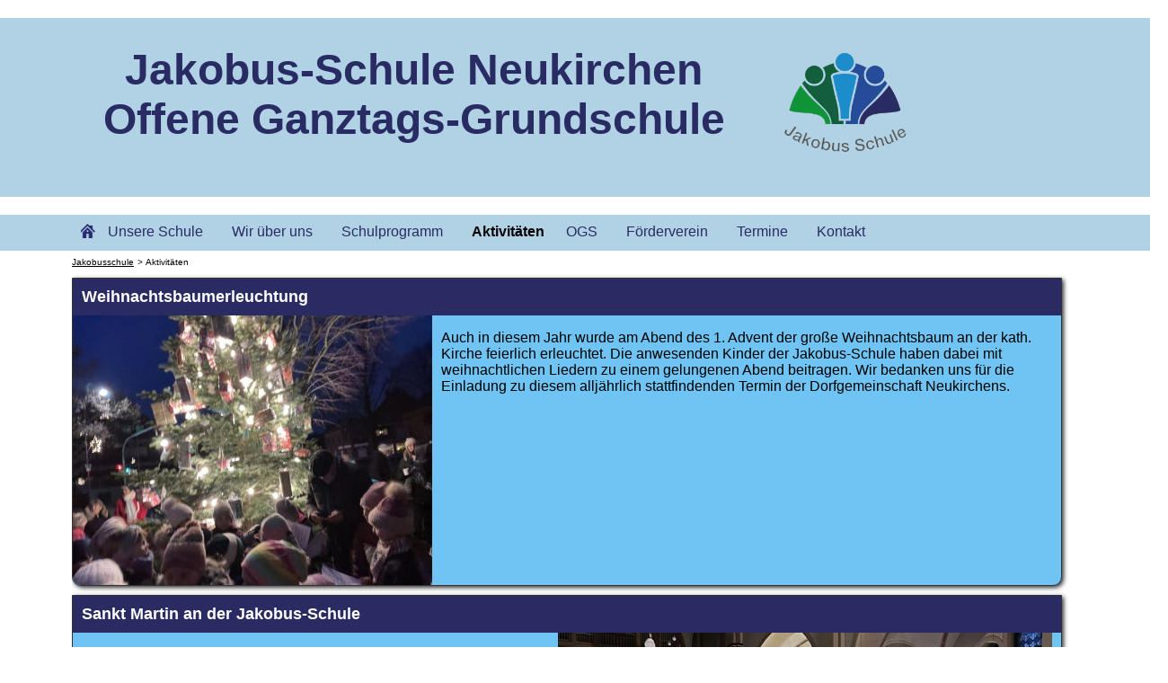

--- FILE ---
content_type: text/html; charset=utf-8
request_url: http://jakobusschule.de/aktivitaeten.html?page_n5=5
body_size: 3787
content:
<!DOCTYPE html>
<html lang="de">
<head>

  <meta charset="utf-8">
  <title>Aktivitäten - Jakobusschule Grevenbroich</title>
  <base href="http://jakobusschule.de/">

  <meta name="robots" content="index,follow">
  <meta name="description" content="Aktivitäten der Jakobus-Schule in Grevenbroich.">
  <meta name="keywords" content="">
  <meta name="generator" content="Contao Open Source CMS">

      <link rel="stylesheet" href="assets/css/layout.min.css,colorbox.min.css,swipe.min.css,style.css-ac365627.css">    <script src="assets/js/jquery.min.js-f382b9cd.js"></script><script src="files/jakobusschule/js/jakobus.js"></script>
<script src="files/jakobusschule/js/jQuery.Marquee/jquery.marquee.min.js"></script>
  <!--[if lt IE 9]><script src="assets/html5shiv/TODO/html5shiv.js"></script><![endif]-->

</head>
<body id="top" class="mac chrome blink ch131">



  <div id="wrapper">

          <header id="header">
        <div class="inside">
          
<div id="header_article"><div class="ce_text header_title first last block" id="header_title">

  
      <div class="header_img_left" style="display: none;"><img title="Neukirchen" src="files/jakobusschule/css/images/neukirchen.gif" alt="Neukirchen" width="80" height="99"></div>
<div class="header_text_center"><a href="http://jakobusschule.de/">Jakobus-Schule Neukirchen<br>Offene Ganztags-Grundschule</a></div>
<div class="header_img_right"><a href="http://www.jakobusschule.de/"><img title="Jakobus" src="files/jakobusschule/css/images/jakobus.png" alt="Jakobus" width="160"></a></div>  
  
  
</div>
  
</div>
<!-- indexer::stop -->
<nav class="mod_navigation navi_main block" id="navi_main" itemscope itemtype="http://schema.org/SiteNavigationElement">

  
  <a href="aktivitaeten.html?page_n5=5#skipNavigation1" class="invisible">Navigation überspringen</a>

  
<ul class="level_1">
            <li class="startseite sibling first"><a href="startseite.html" title="Jakobusschule" class="startseite sibling first" itemprop="url"><span itemprop="name">Startseite</span></a></li>
                <li class="sibling"><a href="unsere-schule.html" title="Unsere Schule" class="sibling" itemprop="url"><span itemprop="name">Unsere Schule</span></a></li>
                <li class="sibling"><a href="wir-ueber-uns.html" title="Wir über uns" class="sibling" itemprop="url"><span itemprop="name">Wir über uns</span></a></li>
                <li class="sibling"><a href="schulprogramm.html" title="Schulprogramm" class="sibling" itemprop="url"><span itemprop="name">Schulprogramm</span></a></li>
                <li class="active"><strong class="active" itemprop="name">Aktivitäten</strong></li>
                <li class="sibling"><a href="ogs.html" title="Offene Ganztags-Grundschule" class="sibling" itemprop="url"><span itemprop="name">OGS</span></a></li>
                <li class="sibling"><a href="foerderverein.html" title="Förderverein" class="sibling" itemprop="url"><span itemprop="name">Förderverein</span></a></li>
                <li class="sibling"><a href="termine.html" title="Termine" class="sibling" itemprop="url"><span itemprop="name">Termine</span></a></li>
                <li class="sibling last"><a href="kontakt.html" title="Kontakt" class="sibling last" itemprop="url"><span itemprop="name">Kontakt</span></a></li>
      </ul>

  <a id="skipNavigation1" class="invisible">&nbsp;</a>

</nav>
<!-- indexer::continue -->

<div id="navi_mobile">
	<div title="Navigation" class="navi_lines"></div>
	<span class="navi_close" title="Schliessen"></span>
</div>
<!-- indexer::stop -->
<div class="mod_breadcrumb block">

  
  <ul>
                  <li class="first"><a href="startseite.html" title="Jakobusschule Grevenbroich">Jakobusschule</a></li>
                        <li class="active last">Aktivitäten</li>
            </ul>

</div>
<!-- indexer::continue -->
        </div>
        <div class="custom">

<div id="ticker">
<div class="inside">

</div>
</div>

</div>
      </header>
    
    
    <div id="container">
      <div id="main">
        <div class="inside">
          

  <div class="mod_article first last block" id="article-12">
    
          
<!-- indexer::stop -->
<div class="mod_newslist block">

        
  
      
<div class="layout_latest arc_1 block first even">

	<h2>	
	  <a href="aktivitaet/278.html" title="">
            
      Weihnachtsbaumerleuchtung      
            </a>
         </h2>   

  
      <figure class="image_container float_left">

      <a href="aktivitaet/278.html" title="">
            
      <img src="assets/images/b/Lichterkettener%C3%B6ffnung-962917fc.jpg" width="400" height="300" alt="">
      
            </a>
      
      
    </figure>
  
  

  <div class="teaser">
    <p>Auch in diesem Jahr wurde am Abend des 1. Advent der große Weihnachtsbaum an der kath. Kirche feierlich erleuchtet. Die anwesenden Kinder der Jakobus-Schule haben dabei mit weihnachtlichen Liedern zu einem gelungenen Abend beitragen. Wir bedanken uns für die Einladung zu diesem alljährlich stattfindenden Termin der Dorfgemeinschaft Neukirchens.</p>  </div>

  
</div>

<div class="layout_latest arc_1 block odd">

	<h2>	
	  <a href="aktivitaet/277.html" title="">
            
      Sankt Martin an der Jakobus-Schule      
            </a>
         </h2>   

  
      <figure class="image_container float_right">

      <a href="aktivitaet/277.html" title="">
            
      <img src="assets/images/e/Sankt%20Martin%20Jakobus-Schule%202023-6cb72de7.jpg" width="550" height="285" alt="">
      
            </a>
      
      
    </figure>
  
  

  <div class="teaser">
    <p>Wir bedanken uns herzlich beim Sankt Martins-Komitee und allen Beteiligten für die diesjährige Organisation der Laternenausstellung und des Sankt Martin-Umzuges.</p>  </div>

  
</div>

<div class="layout_latest arc_1 block even">

	<h2>	
	  <a href="aktivitaet/280.html" title="">
            
      Laternenausstellung 2023      
            </a>
         </h2>   

  
      <figure class="image_container float_left">

      <a href="aktivitaet/280.html" title="">
            
      <img src="assets/images/e/tempImagehZD44J-db6d4cd4.jpg" width="300" height="400" alt="">
      
            </a>
      
      
    </figure>
  
  

  <div class="teaser">
    <p>Unserer Schulgemeinschaft versammelte sich am 6. November 2023 auf dem Schulhof der Jakobus-Schule, um unsere diesjährige Laternenausstellung zu feiern. Die Kinder der Schule und des Kindergartens zeigten ihre Laternen in den beleuchteten Fenstern rund um das Gebäude. Das Martin-Komitee versorgte alle Besucher mit warmen Getränken und kleinen Köstlichkeiten. Nachdem die Schulkinder Sankt Martins-Lieder vortragen haben, ließen wir den Abend gemütlich ausklingen.</p>  </div>

  
</div>

<div class="layout_latest arc_1 block odd">

	<h2>	
	  <a href="aktivitaet/276.html" title="">
            
      Herbstferienbetreuung 2023 der OGS      
            </a>
         </h2>   

  
      <figure class="image_container float_right">

      <a href="aktivitaet/276.html" title="">
            
      <img src="assets/images/5/OGS%20Herbstferien-e5a4f72d.jpg" width="500" height="386" alt="">
      
            </a>
      
      
    </figure>
  
  

  <div class="teaser">
    <p>In den diesjährigen Herbstferien erlebten die Schülerinnen und Schüler der OGS eine Woche Spiel und Spaß unter dem Motto &#34;Zirkus&#34;. Die Kinder verwandelten sich dabei in Jongleure, Zauberer, Seilakrobaten, Löwen und Domteure. Außerdem wurden Clown-Plätzchen gebacken und passend zum Thema gebastelt. Als Highlight besuchte die OGS ein Clown, der seine Kunststücke vorführte (siehe Foto). Am letzten Ferientag präsentierten zum Abschluss alle Gruppen ihre einstudierten Nummern erfolgreich den Eltern, Geschwistern und Großeltern. Ein herzliches Dankeschön gilt den Mitarbeiterinnen und Mitarbeitern der OGS, die dieses abwechslungsreiche Woche gemeinsam mit den Kindern gestaltet haben.</p>  </div>

  
</div>

<div class="layout_latest arc_1 block last even">

	<h2>	
	  <a href="aktivitaet/274.html" title="">
            
      Hochzeit      
            </a>
         </h2>   

  
      <figure class="image_container float_left">

      <a href="aktivitaet/274.html" title="">
            
      <img src="assets/images/4/Hochzeit%20Marie-b399ede0.jpg" width="333" height="250" alt="">
      
            </a>
      
      
    </figure>
  
  

  <div class="teaser">
    <p>Wir gratulieren unserer OGS-Leitung Marie Steinfort und ihrem Mann von ganzem Herzen zur Hochzeit und wünschen alles Liebe und Gute für die Zukunft.</p>
<p>Die Schulfamilie der Jakobus-Schule</p>  </div>

  
</div>
    
<!-- indexer::stop -->
<nav class="pagination block" aria-label="Seitenumbruch-Menü">

  <p>Seite 5 von 45</p>

  <ul>
          <li class="first"><a href="aktivitaeten.html" class="first" title="Gehe zu Seite 1">Anfang</a></li>
    
          <li class="previous"><a href="aktivitaeten.html?page_n5=4" class="previous" title="Gehe zu Seite 4">Zurück</a></li>
    
                  <li><a href="aktivitaeten.html?page_n5=2" class="link" title="Gehe zu Seite 2">2</a></li>
                        <li><a href="aktivitaeten.html?page_n5=3" class="link" title="Gehe zu Seite 3">3</a></li>
                        <li><a href="aktivitaeten.html?page_n5=4" class="link" title="Gehe zu Seite 4">4</a></li>
                        <li><strong class="active">5</strong></li>
                        <li><a href="aktivitaeten.html?page_n5=6" class="link" title="Gehe zu Seite 6">6</a></li>
                        <li><a href="aktivitaeten.html?page_n5=7" class="link" title="Gehe zu Seite 7">7</a></li>
                        <li><a href="aktivitaeten.html?page_n5=8" class="link" title="Gehe zu Seite 8">8</a></li>
          
          <li class="next"><a href="aktivitaeten.html?page_n5=6" class="next" title="Gehe zu Seite 6">Vorwärts</a></li>
    
          <li class="last"><a href="aktivitaeten.html?page_n5=45" class="last" title="Gehe zu Seite 45">Ende</a></li>
      </ul>

</nav>
<!-- indexer::continue -->
  

</div>
<!-- indexer::continue -->
    
      </div>

        </div>
              </div>

      
          </div>

    
          <footer id="footer">
        <div class="inside">
          
<!-- indexer::stop -->
<nav class="mod_customnav navi_sub block" id="navi_sub" itemscope itemtype="http://schema.org/SiteNavigationElement">

  
  <a href="aktivitaeten.html?page_n5=5#skipNavigation6" class="invisible">Navigation überspringen</a>

  
<ul class="level_1">
            <li class="startseite first"><a href="startseite.html" title="Jakobusschule" class="startseite first" itemprop="url"><span itemprop="name">Startseite</span></a></li>
                <li><a href="links.html" title="Links" itemprop="url"><span itemprop="name">Links</span></a></li>
                <li class="last"><a href="impressum-datenschutz.html" title="Impressum &amp; Datenschutz" class="last" itemprop="url"><span itemprop="name">Impressum & Datenschutz</span></a></li>
      </ul>

  <a id="skipNavigation6" class="invisible">&nbsp;</a>

</nav>
<!-- indexer::continue -->
        </div>
      </footer>
    
  </div>

  
  
<script src="assets/colorbox/js/colorbox.min.js?v=1.6.6"></script>
<script>
  jQuery(function($) {
    $('a[data-lightbox]').map(function() {
      $(this).colorbox({
        // Put custom options here
        loop: false,
        rel: $(this).attr('data-lightbox'),
        maxWidth: '95%',
        maxHeight: '95%'
      });
    });
  });
</script>

<script src="assets/swipe/js/swipe.min.js?v=2.2.0"></script>
<script>
  (function() {
    var e = document.querySelectorAll('.content-slider, .slider-control'), c, i;
    for (i=0; i<e.length; i+=2) {
      c = e[i].getAttribute('data-config').split(',');
      new Swipe(e[i], {
        // Put custom options here
        'auto': parseInt(c[0]),
        'speed': parseInt(c[1]),
        'startSlide': parseInt(c[2]),
        'continuous': parseInt(c[3]),
        'menu': e[i+1]
      });
    }
  })();
</script>

<script>
  (function() {
    var p = document.querySelector('p.error') || document.querySelector('p.confirm');
    if (p) {
      p.scrollIntoView();
    }
  })();
</script>
<script type="application/ld+json">{"@context":{"contao":"https:\/\/schema.contao.org\/"},"@type":"contao:Page","contao:title":"Aktivit\u00e4ten","contao:pageId":13,"contao:noSearch":true,"contao:protected":false,"contao:groups":[],"contao:fePreview":false}</script>
      <script>
              setTimeout(function(){jQuery.ajax("system/cron/cron.txt",{complete:function(e){var t=e.responseText||0;parseInt(t)<Math.round(+(new Date)/1e3)-&&jQuery.ajax("system/cron/cron.php")}})},5e3)
          </script>
  
</body>
</html>

--- FILE ---
content_type: text/css
request_url: http://jakobusschule.de/assets/css/layout.min.css,colorbox.min.css,swipe.min.css,style.css-ac365627.css
body_size: 4557
content:
body,form,figure{margin:0;padding:0}img{border:0}header,footer,nav,section,aside,article,figure,figcaption{display:block}body{font-size:100.01%}select,input,textarea{font-size:99%}#container,.inside{position:relative}#main,#left,#right{float:left;position:relative}#main{width:100%}#left{margin-left:-100%}#right{margin-right:-100%}#footer{clear:both}#main .inside{min-height:1px}.ce_gallery>ul,.content-gallery>ul{margin:0;padding:0;overflow:hidden;list-style:none}.ce_gallery>ul li,.content-gallery>ul li{float:left}.ce_gallery>ul li.col_first,.content-gallery>ul li.col_first{clear:left}.float_left,.media--left>figure{float:left}.float_right,.media--right>figure{float:right}.block{overflow:hidden}.clear,#clear{height:.1px;font-size:.1px;line-height:.1px;clear:both}.invisible{border:0;clip:rect(0 0 0 0);height:1px;margin:-1px;overflow:hidden;padding:0;position:absolute;width:1px}.custom{display:block}#container:after,.custom:after{content:"";display:table;clear:both}
#colorbox,#cboxOverlay,#cboxWrapper{position:absolute;top:0;left:0;z-index:9999;overflow:hidden;-webkit-transform:translate3d(0,0,0)}#cboxWrapper{max-width:none}#cboxOverlay{position:fixed;width:100%;height:100%}#cboxMiddleLeft,#cboxBottomLeft{clear:left}#cboxContent{position:relative}#cboxLoadedContent{overflow:auto;-webkit-overflow-scrolling:touch}#cboxTitle{margin:0}#cboxLoadingOverlay,#cboxLoadingGraphic{position:absolute;top:0;left:0;width:100%;height:100%}#cboxPrevious,#cboxNext,#cboxClose,#cboxSlideshow{cursor:pointer}.cboxPhoto{float:left;margin:auto;border:0;display:block;max-width:none;-ms-interpolation-mode:bicubic}.cboxIframe{width:100%;height:100%;display:block;border:0;padding:0;margin:0}#colorbox,#cboxContent,#cboxLoadedContent{box-sizing:content-box;-moz-box-sizing:content-box;-webkit-box-sizing:content-box}#cboxOverlay{background:#000;opacity:.9;filter:alpha(opacity = 90)}#colorbox{outline:0}#cboxContent{margin-top:20px;background:#000}.cboxIframe{background:#fff}#cboxError{padding:50px;border:1px solid #ccc}#cboxLoadedContent{border:5px solid #000;background:#fff}#cboxTitle{position:absolute;top:-20px;left:0;color:#ccc}#cboxCurrent{position:absolute;top:-20px;right:0;color:#ccc}#cboxLoadingGraphic{background:url(../../assets/colorbox/images/loading.gif) no-repeat center center}#cboxPrevious,#cboxNext,#cboxSlideshow,#cboxClose{border:0;padding:0;margin:0;overflow:visible;width:auto;background:0 0}#cboxPrevious:active,#cboxNext:active,#cboxSlideshow:active,#cboxClose:active{outline:0}#cboxSlideshow{position:absolute;top:-20px;right:90px;color:#fff}#cboxPrevious{position:absolute;top:50%;left:5px;margin-top:-32px;background:url(../../assets/colorbox/images/controls.png) no-repeat top left;width:28px;height:65px;text-indent:-9999px}#cboxPrevious:hover{background-position:bottom left}#cboxNext{position:absolute;top:50%;right:5px;margin-top:-32px;background:url(../../assets/colorbox/images/controls.png) no-repeat top right;width:28px;height:65px;text-indent:-9999px}#cboxNext:hover{background-position:bottom right}#cboxClose{position:absolute;top:5px;right:5px;display:block;background:url(../../assets/colorbox/images/controls.png) no-repeat top center;width:38px;height:19px;text-indent:-9999px}#cboxClose:hover{background-position:bottom center}
.content-slider{overflow:hidden;visibility:hidden;position:relative}.slider-wrapper{overflow:hidden;position:relative}.slider-wrapper>*{float:left;width:100%;position:relative}.slider-control{height:30px;position:relative}.slider-control a,.slider-control .slider-menu{position:absolute;top:9px;display:inline-block}.slider-control .slider-prev{left:0}.slider-control .slider-next{right:0}.slider-control .slider-menu{top:0;width:50%;left:50%;margin-left:-25%;font-size:27px;text-align:center}.slider-control .slider-menu b{color:#bbb;cursor:pointer}.slider-control .slider-menu b.active{color:#666}
/*====================
    DEFAULT_STYLES		
=====================*/	
		
body {
	background-color: white;	
	/*background-color: #292b63;	*/
	font-family: Arial, sans-serif;
}
a, 
a:visited	{ color: #000000; }
a:hover 	{ color: #292b63; }



/*====================
       HEADER		
=====================*/	
#header {
	margin-top: 20px;
	margin-bottom: 2px;
}
#header .inside{
	position: relative;
}
#header #header_title {
	font-size: 48px;
	font-weight: bold;
	color: #292b63;	
}
#header #header_article, #header #navi_main {
	background-color: #b1d2e5;
	/*background-color: #ffce3c;*/
}
#header #header_title{
    padding: 30px 0;
}
#header ul.level_1 {
    padding: 10px 0;
}
#header #header_title, 
#header ul.level_1 {
    margin: 0 auto;
    width: 1120px;
    margin-bottom: 20px;
}
#header .header_img_left {
	float:left;
	width: 16%;
	text-align: left;
}
#header .header_img_right {
	float:left;
	width: 16%;
	text-align: right;
}
#header .header_text_center {
	float:left;
	width: 68%;
	text-align: center;
}
#header .header_text_center a, 
#header .header_text_center a:hover{
	color: #292b63;
	text-decoration: none;
}

/* TICKER */
#header .custom {
	position: absolute;
    top: 190px;
    width: 100%;
    display: block;
}
#header .custom #ticker {
	z-index: 20;
    margin: 0 auto 0px;
    width: 1100px;
    display: block;
}
#header #ticker .ce_text, 
#header #ticker .ce_text p {
	padding:0;
	margin:0;
	font-size: 12px;
}
@media only all and (max-width:980px){
	#header .custom #ticker, 
	#header .custom #ticker {
		width: 100%;
	}
}

/*====================
       FOOTER		
=====================*/	
#footer{
	background-color: #b1d2e5;
}
#footer .inside{
	margin: 0 auto;
    width: 1120px;
    padding-top: 10px;
    font-size: 14px;
}
#navi_sub ul {
	list-style: none;
	margin: 0;
	padding: 0;
}
#navi_sub li {
	float: left;
	padding-right: 1.5em;
	position: relative;
	list-style: none;
	margin-bottom: .5em;
}
#navi_sub li a {
	color: #292b63;
	padding-right: 10px;
	text-transform: none;
	text-decoration: none;
}




/*================
     Navigation
==================*/
#navi_main {
    display: block;
    padding: 0 10px;
    width: 100%;
}
.navi_lines { 
	display: none;
}
.navi_close {
	display: none;
}
#navi_main ul {
	list-style: none;
	margin: 0;
	padding: 0;
}
#navi_main li {
	float: left;
	padding-right: 1.5em;
	position: relative;
	list-style: none;
	margin-bottom: .5em;
}
#navi_main li a {
	color: #292b63;
	text-transform: none;
	text-decoration: none;
}
#navi_main li a, 
#navi_main li span.active {
	padding-right: 8px;
}
#navi_main li span.active {
	color: #1d8dcc;
}
#navi_main li.startseite {
	background: url("../../files/jakobusschule/css/images/home.png") no-repeat scroll left top rgba(0, 0, 0, 0);
	text-indent:-5000px;
	padding-right: 30px;
	cursor: pointer;
}
.navi_lines {
    background: url("../../files/jakobusschule/css/images/lines.png") no-repeat scroll left top;
	/*background-color: #292b63;*/
    cursor: pointer;
    height: 45px;
    right: 10px;
    min-width: 30px;
    position: absolute;
    top: 30px;
    width: 58px;
    display: none;
}
.navi_close {
    background: url("../../files/jakobusschule/css/images/bg_direction_nav.png") no-repeat scroll left center #CCCCCC;
    border-radius: 50px;
    cursor: pointer;
    display: block;
    height: 27px;
    position: absolute;
    left: 50px;
    top: 110%;
    width: 27px;
    z-index: 101;
    display: none;
}


/*====================
       BREADCRUMB		
=====================*/	
.mod_breadcrumb {
    margin: 2px auto 0px;
    width: 1120px;
}
.startseite .mod_breadcrumb {
    display: none;
}
.mod_breadcrumb ul {
  overflow:hidden;
  margin:0;
  padding:0;
  list-style-type:none;
}
.mod_breadcrumb li {
  float:left;
  font-size: 10px;
  margin-top: 5px;
}
.mod_breadcrumb li:after {
  margin-right:3px;
  padding-left:1px;
  content:" > ";
}
.mod_breadcrumb li.active:after {
  display:none;
}


/*====================
       CONTENT		
=====================*/	
#container {
    margin: 0 auto;
    width: 1120px;
}
#home_welcome figure {
	padding:0;
	margin:0;
	position: relative;
	font-size: 0;
}
#home_welcome figure img {
	width: 100%;
	height: 100%;
}
#home_welcome figure figcaption  {
	position: absolute;
	bottom: 20px;
	left:0;
	z-index:10;
	padding:5px 10px;
	background-color: #292b63;
	color: #fff;
	font-size: 30px;
	font-weight: bold;
	width: auto !important;
}

#home_showmore {
	float: right;
	margin: 0 10px;
}
#home_showmore a		{ color: #fff;}
#home_showmore a:hover	{ color: #FFBF00;}

#container .mod_article .ce_text, 
#container .mod_article .ce_gallery, 
#container .mod_article .ce_galerie, 
#container .mod_article .mod_eventlist, 
#container .mod_article .ce_form, 
#container .mod_article .ce_mybox, 
#container .mod_article .ce_headline,
#container .mod_article .ce_download,
#container .mod_article .ce_downloads,
.mod_newslist .layout_latest, 
#container .mod_article .home_welcome, 
.mod_newsreader .layout_full
 {
	background-color: #6fc4f4;
	margin: 10px 0 0px 0;
	box-shadow: 2px 2px 5px #333;
	border: 1px solid #333333;
	width: 1100px;
	
   -moz-border-bottom-left-radius:10px;
   -moz-border-bottom-right-radius:10px;
   -webkit-border-bottom-left-radius:10px;
   -webkit-border-bottom-right-radius:10px;
   -khtml-border-bottom-left-radius:10px;
   -khtml-border-bottom-right-radius:10px;
   border-bottom-left-radius:10px;
   border-bottom-right-radius:10px;
}

#container .mod_newsreader .ce_text, 
#container .mod_newsreader .ce_gallery, 
#container .mod_newsreader .ce_download, 
#container .mod_newsreader .ce_downloads, 
#container .mod_newsreader .ce_galerie, 
#container .mod_newsreader .ce_mybox, 
#container .mod_newsreader .ce_headline
{
	border: 0;
	box-shadow: none;
	-moz-border-bottom-left-radius:0px;
   -moz-border-bottom-right-radius:0px;
   -webkit-border-bottom-left-radius:0px;
   -webkit-border-bottom-right-radius:0px;
   -khtml-border-bottom-left-radius: 0px;
   -khtml-border-bottom-right-radius:0px;
   border-bottom-left-radius:0px;
   border-bottom-right-radius:0px;
}

#container .mod_article.last {
	margin-bottom: 10px;
	padding-bottom: 10px;
}
#container .ce_text p, 
#container .ce_mybox iframe, 
#container .ce_mybox small {
	padding: 0 10px 10px 10px;
}
.ce_text .image_container, 
.ce_text table {
	margin: 0px 10px 10px 10px;
}

.ce_text table tr.odd {
	background-color: #b1d2e5;
}

#container .ce_text h1, 
#container .ce_text h2, 
#container .ce_text h3, 
#container .mod_newslist h1, 
#container .mod_newslist h2, 
#container .ce_gallery h1,  
#container .ce_gallery h2, 
#container .ce_galerie h1,  
#container .ce_galerie h2, 
#container .ce_download h1,  
#container .ce_download h2, 
#container .ce_downloads h1,  
#container .ce_downloads h2, 
#container .mod_eventlist h1, 
#container .mod_eventlist h2, 
#container .ce_form h1, 
#container .ce_mybox h1, 
#container .ce_mybox h2, 
#container h1.ce_headline, 
#container h2.ce_headline
{
	background-color: #2a2b63;
	color: white;
	padding: 10px;
	margin-top: 0;
	font-size: 18px;
}


#container .mod_newslist h1, 
#container .mod_newslist h2{
	margin-bottom: 0;	
}
#container .mod_newslist .ce_text{
	margin-top: 0;	
}

#container .sc2 {
	width: 545px !important;	
	padding-right: 0 !important;
}

#container .sc2 > div {
	width: 545px !important;
}

#container .sc2-first {
	margin-right: 1% !important;
}

.sc-last, 
.sc2-last, 
.sc3-last {
	margin-right:0;
	padding-right: 0;
}

#container .sc3 {
    width: 359px !important;
}
#container .sc3 > div {
	width: 359px !important;
}


/*====================
    NEWS	
=====================*/	
.mod_newslist h2 a{
	color: #fff;
	text-decoration: none;
}
.mod_newslist h2 a:hover{
	color: #ddd;
}

.mod_newslist .layout_latest {
	margin-bottom:10px;	
}
.mod_newslist .layout_latest figure.image_container {
	padding: 0 10px 0 0;
	margin: 0;
	font-size:0;
}	
.mod_newslist .layout_latest .teaser, 
.mod_newslist .layout_latest p.more, 
.mod_newsreader p.back {
	padding-left: 10px;
}


.mod_newsreader .layout_full {
	background-color: #6fc4f4;	
	margin-top:10px;
}
.mod_newsreader h2 {
	background-color: #292b63;
	color: white;
	padding: 10px;
	margin-top: 0;
	font-size: 18px;
}
.mod_newsreader .ce_gallery figcaption  {
	font-size: 90%;
}

/*====================
    KOMMENTARE	
=====================*/	
.mod_comments { padding-bottom: 10px; }
.mod_comments .form, 
.mod_comments .comment_default  
{ padding: 10px; }

.mod_comments .form { 
	border-bottom: 1px solid #292b63;
}
.mod_comments .comment_default  { 
	margin: 0 10px;
	border-bottom: 1px solid #ffbf00;
}

.mod_comments fieldset  { border: 0; }

/*====================
    KONTAKT-FORMULAR	
=====================*/	
#container .ce_form table {
	margin: 10px;
	width: 100%;
}
fieldset.radio_container {
	border: 0px none;
}
#container .ce_form input.text {
	width: 50%;
}
/*====================
    PAGINATION	
=====================*/	

.pagination {
    margin: 25px 0 0 0px;
    padding: 0 10px 0 10px;
    clear:both;
    background-color: #6fc4f4;
    color: #000;
}

#main .pagination ul {
    float: right;
    margin-left: 0;
}

#main .pagination p {
    float: left;
    padding-right:20px;
}

.pagination ul li {
    padding: 0 10px 0 0;
    display: inline;
    float:left;
}


/*====================
    GALLERIA	
=====================*/	
.galleria-info {
    bottom: 60px;
    top: auto;
    left: 5%;
    position: absolute;
    width: 90%;
    z-index: 2;
}
.galleria-info-text {
	background-color: #333;
	opacity: 0.5;
	filter: alpha(opacity=50);
}
.galleria-info-description {
    color: #FFFFFF;
}

/*====================
    EVENTS	
=====================*/	
.event_month_head, 
.event{
	padding-left: 10px;	
	padding-bottom: 3px;
}
.event_month_head{
	margin-top: 10px;
	margin-bottom: 4px;
	font-weight: bold;
	border-top: 1px solid #000;
	padding-top: 10px;
	padding-bottom:6px;
}
.event.last{
	margin-bottom: 10px;
}
.home_nextevents .date {
	font-weight: bold;	
}
.event {
	padding: 4px;
}
.event span.date {
    display: block;
}
.event.even {
	
}
.event.odd {
	background-color: #b1d2e5;
}



/*====================
    DEVICES	
=====================*/	
@media only all and (max-width:980px){
	body {
		xxxbackground-color: blue;	
	}
	#container {
		margin: 0 auto;
		width: 100% !important;
	}
	#footer .inside{
		margin: 0 auto;
		width: 100% !important;
	}
	#header #header_title, #header ul.level_1 {
	    margin: 0 auto;
	    width: 100%;
	    margin-bottom: 20px;
	}
	#header .header_text_center {
		font-size:22px !important;
	}
	
	#navi_main {
	    display: block;
	}
	#navi_main li a, 
	#navi_main li span.active {
		padding-right: 0px !important;
	}
	#navi_main li {
		padding-right: 8px !important;
	}
	#navi_main li.startseite {
		padding-right: 20px !important;
	}
	.navi_lines { 
		display: none;
	}
	.navi_close {
		display: none;
	}
	
	#container .sc2 {
	    width: 49% !important;
	}
	#container .sc3 {
	    width: 32.5% !important;
	}
	#container .sc2 > div, 
	#container .sc3 > div {
	    width: 100% !important;
	}
	
	#container .mod_article .ce_text, #container .mod_article .ce_download, #container .mod_article .ce_downloads, #container .mod_article .ce_gallery, #container .mod_article .ce_galerie, #container .mod_article .mod_eventlist, #container .mod_article .ce_form, #container .mod_article .ce_mybox, #container .mod_article .ce_headline, .mod_newslist .layout_latest, #container .mod_article .home_welcome, .mod_newsreader .layout_full {
	    width: 100%;
	}
	
	/* TICKER */
	#header .custom {
	    display: block;
	}
}

#container .mod_article .ce_download img.mime_icon,
#container .mod_article .ce_downloads img.mime_icon, 
#container .mod_article .ce_download a,
#container .mod_article .ce_downloads a 
{
    padding: 10px 0 0px 10px;
	line-height: 30px;
} 

@media only all and (max-width:700px){
	body {
		xxxbackground-color: red;	
	}
	
#container .mod_article .ce_text, 
#container .mod_article .ce_gallery, 
#container .mod_article .ce_galerie, 
#container .mod_article .ce_download, 
#container .mod_article .ce_downloads, 
#container .mod_article .mod_eventlist, 
#container .mod_article .ce_form, 
#container .mod_article .ce_mybox, 
#container .mod_article .ce_headline,
.mod_newslist .layout_latest, 
#container .mod_article .home_welcome, 
.mod_newsreader .layout_full
 {
 	width: 100% !important;
 	border: 0;
	box-shadow: none;
	-moz-border-bottom-left-radius:0px;
   -moz-border-bottom-right-radius:0px;
   -webkit-border-bottom-left-radius:0px;
   -webkit-border-bottom-right-radius:0px;
   -khtml-border-bottom-left-radius: 0px;
   -khtml-border-bottom-right-radius:0px;
   border-bottom-left-radius:0px;
   border-bottom-right-radius:0px;
 }	
 

	
	#container .sc2, #container .ce_text.sc2, 
	#container .sc3, #container .ce_text.sc3 {
		width: 100% !important;
		padding-right: 0;
		float: none;
		display: block;
	}
	#container .sc3, 
	#container .sc3 div.ce_text{
		height: auto !important;
	}
	
	#header .header_text_center {
		display: none;
		width: 100% !important;
		font-size: 16px !important;
		text-align: left;
		margin-left: 10px;
	}
	#header .header_img_left {
		display: none;
	}
	#header .header_img_right {
		display: block;
		float: none;
		width: inherit;
		text-align: center;
	}
	#header .header_img_right img {
		width: 120px;
		height:auto;
	}
	#header .header_img_left {
		display:none;
	}
	#header #header_title {
		padding: 7px 0 0 0;
	}



	#container .sc3 {
    	width: 100% !important;
	}
	
	.mod_breadcrumb {
	    margin: 2px auto 0px;
	    width: 100%;
	    padding-left:5px;
	}
	
	#navi_main {
	    display: none;
	    left: 0;
	    xxxposition: fixed;
	    xxxtop: 18%;
	    z-index: 100;
	}
	.navi_lines { 
		display: block;
	}
	
	#navi_main li {
		float: none;
		border-bottom: 1px solid #292b63;
		padding-left:15px;
	}		
	#home_welcome figure figcaption  {
		position: absolute;
		bottom: 20px;
		left:0;
		z-index:10;
		padding:4px;
		background-color: #292b63;
		color: #fff;
		font-size: 22px;
		font-weight: bold;
		width: auto !important;
	}
	
	.layout_latest figure {
		float: none !important;
		padding: 0 !important;
	}
	.layout_latest figure img {
		width: 100% !important;
	}
	
	.float_left {
		float: none !important;
	}	
	
	/* TICKER */
	#header .custom {
	    display: none;
	}

}


@media only all and (max-width:700px){
	body {
		xxxbackground-color: yellow;	
	}
	#header .header_text_center {
		font-size: 16px !important;
		width: 280px !important;
	}
}

/*====================
    INTERN
=====================*/

#article-26 {
	text-align: center !important;
}

#login_h {
	width: 528px !important;
	text-align: center !important;
	margin: auto !important;
	margin-bottom: 10px !important;
}

#login_m{
	width: 545px !important;
	margin: auto !important;
}

#login_m .formbody {
	margin: 10px;
}

#login_m .widget-text {
	margin-bottom: 7px;
}

#login_m .widget-password #password {
	margin-left: 38px;
}

#login_m .widget-text, .widget-password, .widget-checkbox, .widget-submit {
	text-align: center !important;
}

#login_m .widget-checkbox .checkbox_container {
	border: none;
	margin-left: 66px;
}

#login_m .widget-submit .submit {
	font-size: 100%;
	margin-left: 108px;
}

/*====================
    CONTACT
=====================*/

#article-16 {
	display: grid;
	grid-template-columns: repeat(2, 1fr);
	grid-gap: 1rem;
}

#article-16 .ce_text, .ce_mybox {
	width: auto !important;
}

#article-16 .ce_mybox iframe {
	margin-left: 53px !important;
}

#article-16 .ce_mybox a {
	margin-left: 197px !important;
}

@media (max-width: 1100px) {
	#article-16 {
		grid-template-columns: repeat(1, 1fr);
	}

	#article-16 .ce_mybox iframe {
		margin-left: auto !important;
	}

	#article-16 .ce_mybox a {
		margin-left: auto !important;
	}
}

/*====================
    HOMEPAGE
=====================*/

.homepage_wrapper {
	display: grid;
	grid-template-columns: repeat(2, 1fr);
	grid-gap: 1rem;
}

#our_school {
	width: 550px !important;
}

#interesting_topics {
	width: 531px !important;
}

/*====================
    About US
=====================*/

.about_wrapper {
	display: grid;
	grid-template-columns: repeat(3, 1fr);
	grid-gap: 1rem;
}

#secretary {
	width: auto !important;
	height: 97%;
}

#office {
	width: auto !important;
	height: 97%;
}

#janitor {
	width: 94% !important;
	height: 97%;
}




--- FILE ---
content_type: text/javascript
request_url: http://jakobusschule.de/files/jakobusschule/js/jQuery.Marquee/jquery.marquee.min.js
body_size: 920
content:
/**
 * jQuery.marquee - scrolling text horizontally
 * Date: 11/01/2013
 * @author Aamir Afridi - aamirafridi(at)gmail(dot)com / http://aamirafridi.com/jquery/jquery-marquee-plugin
 */
(function(e){e.fn.marquee=function(t){return this.each(function(){function h(){if(e.fn.pause){i.pause();r.trigger("paused")}}function p(){if(e.fn.resume){i.resume();r.trigger("resumed")}}var n=e.extend({},e.fn.marquee.defaults,t),r=e(this),i,s,o,u,a;if(r.data().delaybeforestart){r.data().delayBeforeStart=r.data().delaybeforestart;delete r.data().delaybeforestart}if(r.data().pauseonhover){r.data().pauseOnHover=r.data().pauseonhover;delete r.data().pauseonhover}if(r.data().pauseoncycle){r.data().pauseOnCycle=r.data().pauseoncycle;delete r.data().pauseoncycle}n=e.extend({},n,r.data());u=n.direction=="up"||n.direction=="down";n.gap=n.duplicated?n.gap:0;r.wrapInner('<div class="js-marquee"></div>');var f=r.find(".js-marquee").css({"margin-right":n.gap,"float":"left"});if(n.duplicated){f.clone().appendTo(r)}r.wrapInner('<div style="width:100000px" class="js-marquee-wrapper"></div>');i=r.find(".js-marquee-wrapper");if(u){var l=r.height();i.removeAttr("style");r.height(l);r.find(".js-marquee").css({"float":"none","margin-bottom":n.gap,"margin-right":0});if(n.duplicated)r.find(".js-marquee:last").css({"margin-bottom":0});var c=r.find(".js-marquee:first").height()+n.gap;n.speed=(parseInt(c,10)+parseInt(l,10))/parseInt(l,10)*n.speed}else{a=r.find(".js-marquee:first").width()+n.gap;s=r.width();n.speed=(parseInt(a,10)+parseInt(s,10))/parseInt(s,10)*n.speed}if(n.duplicated){n.speed=n.speed/2}var d=function(){if(u){if(n.duplicated){i.css({"margin-top":n.direction=="up"?0:"-"+c+"px"});o={"margin-top":n.direction=="up"?"-"+c+"px":0}}else{i.css({"margin-top":n.direction=="up"?l:"-"+c+"px"});o={"margin-top":n.direction=="up"?"-"+i.height()+"px":l}}}else{if(n.duplicated){i.css("margin-left",n.direction=="left"?0:"-"+a+"px");o={"margin-left":n.direction=="left"?"-"+a+"px":0}}else{i.css("margin-left",n.direction=="left"?s:"-"+a+"px");o={"margin-left":n.direction=="left"?"-"+a+"px":s}}}r.trigger("beforeStarting");i.animate(o,n.speed,n.easing,function(){r.trigger("finished");if(n.pauseOnCycle){setTimeout(d,n.delayBeforeStart)}else{d()}})};r.on("pause",h);r.on("resume",p);if(n.pauseOnHover){r.hover(h,p)}setTimeout(d,n.delayBeforeStart)})};e.fn.marquee.defaults={easing:"linear",speed:5e3,gap:20,delayBeforeStart:0,direction:"left",duplicated:false,pauseOnHover:false,pauseOnCycle:false}})(jQuery)


--- FILE ---
content_type: text/javascript
request_url: http://jakobusschule.de/files/jakobusschule/js/jakobus.js
body_size: 567
content:
/**
* show navi for mobile devices
*/

$(document).ready(function() {

	$('.navi_lines').click(function(){
		$("#navi_main").animate({height:"toggle"});
		//$(".navi_close").animate({width:"toggle"});
	});
	$(".navi_close").click(function(){
		$("#navi_main").animate({height:"toggle"});
		//$(".navi_close").animate({width:"toggle"});
	});
	
	$('#navi_main li.startseite ').click(function(){
		window.location="/";
	});
	
	$('.marquee-vert').marquee({
		speed: 15000,
		gap: 500,
		delayBeforeStart: 0,
		direction: 'left',
		duplicated: true,
		pauseOnHover: true
	});
	

});









/**
 * Simple-Columns
 */
(function($)
		{
		jQuery(function($)
		{
			rowHeight = 0;			
			row = new Array();

			$('.sc').each(function(index, column)
			{
				row.push(column);
				if ((height = $(column).height()) > rowHeight)
				{
					rowHeight = height;
				}

				if ($(column).hasClass('sc-close'))
				{
					$(row).each(function(index, rowColumn)
					{
						columnHeight = $(rowColumn).height();

						if ($(rowColumn).hasClass('sc-autoheight') && (columnHeight < rowHeight))
						{
							// .ce_text
							var rowContent = $(rowColumn).find( $('.ce_text') );
							rowContent.height((rowHeight-12));					
							$(rowColumn).height(rowHeight);
						}
					});

					row = new Array();
					rowHeight = 0;
				}
			});
		});
})(document.id);
